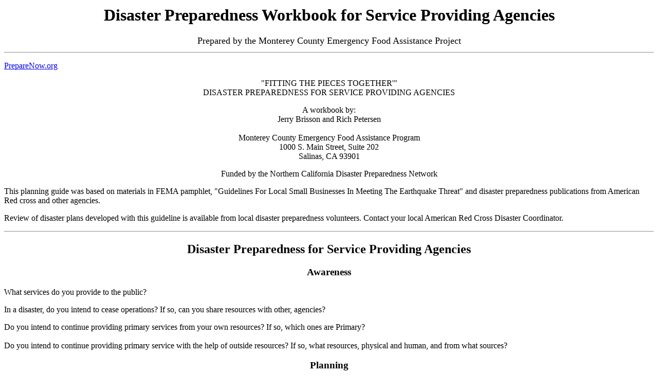

--- FILE ---
content_type: text/html
request_url: https://www.preparenow.org/monterey.html
body_size: 6380
content:

<HTML>
<HEAD>
<TITLE>Disaster Preparedness Workbook for Service Providing Agencies</TITLE>
</HEAD>
<BODY BGCOLOR="white">
<TABLE BORDER="0" ALIGN="DEFAULT" WIDTH="100%">
<TR>

</TD>

<TD ALIGN="LEFT" VALIGN="TOP">

<H1 ALIGN="center"><FONT >
Disaster Preparedness Workbook for Service Providing Agencies</FONT></H1>
<P ALIGN="center"><FONT ALIGN="center" SIZE="+1">Prepared by the Monterey County Emergency Food Assistance Project</FONT></P>
</TD>


</TR>
</TABLE>



<HR>
<p><a href="https://www.preparenow.org/">PrepareNow.org</a></p>
<P ALIGN="center"> &quot;FITTING THE PIECES TOGETHER'&quot;<BR>
 DISASTER PREPAREDNESS FOR SERVICE PROVIDING AGENCIES</P>
<P ALIGN="center"> A workbook by:<BR>
Jerry Brisson and Rich Petersen<BR>
<BR>
 Monterey County Emergency Food Assistance Program<BR>
1000 S.  Main Street, Suite 202<BR>
 Salinas, CA 93901</P>
<P ALIGN="center">Funded by the  Northern California Disaster Preparedness Network<BR>
  </P>
<P>This planning guide was based on materials in FEMA pamphlet, &quot;Guidelines For Local Small Businesses In Meeting The Earthquake Threat&quot; and disaster preparedness publications from American Red cross and other agencies.</P>
<P>
Review of disaster plans developed with this guideline is available from  local disaster preparedness volunteers.  Contact your local American Red Cross Disaster Coordinator.
</P>
<HR>
 
<H2 ALIGN="center">Disaster Preparedness for Service Providing Agencies</H2>
<H3 ALIGN="center">
Awareness</H3>
<P>
What services do you provide to the public?
</P>
<P>
In a disaster, do you intend to cease operations?

 If so, can you share resources with other, agencies?
</P>
<P> Do you intend to continue providing primary services from your own resources? If so, which ones are Primary?<BR>
<BR>
 Do you intend to continue providing primary service with the help  of outside resources? If so, what resources, physical and human, and from what sources?</P>
<H3 ALIGN="center">
Planning</H3>
<P>Any agency which does intend to continue providing services  must have a well thought-out plan and the staff and volunteers  must be familiar with it.</P>
<P> Normally a written plan with checklists for key personnel will work best.  There is less likelihood of confusion or of essential tasks being left undone.</P>
<P> The next few pages were developed as a basis for such a plan, with three separate sections for things to be done before, during and after a disaster.  Depending on the size or complexity of your organization, some elements may be deleted.  Areas specific to certain agencies (food sanitation regulations, for  example) may have to be considered and added.  This planning tool  was divided by functional area rather than by time order.  Consider writing your check lists of tasks for key personnel to  reflect priority of tasks.</P>
<P>Annex A is a sample checklist for developing and trying out   your emergency plan.  Annexes B and C are sample lists of  emergency supplies and things to look for in a pre-disaster inspection. consider personalizing them and putting them in a checklist format.</P>
<P> While putting your plan together, get input from all your staff and key volunteers.  Have them look it over and discuss it again before finalizing.  Then try the plan out and make changes.</P>

<H3 ALIGN="center">Preparedness</H3>

<H4 ALIGN="CENTER">(Things do before a disaster occurs)</H4>
<H3>Employees</H3>
<UL>
<LI>Define emergency functions and make specific assignments, with backups.  Start with an emergency coordinator!</LI>
<LI>Develop complete list of employees and their skills.</LI>
<LI>If applicable, set up a plan to use untrained-volunteers.</LI>
<LI>Establish and update an emergency notification list.  Consider alternates to telephone for key staff.  Should staff automatically report to work in case of a disaster?</LI>
<LI>Inform and encourage staff to prepare at home so they can  leave their families to respond.</LI>
<LI>Provide periodic training in emergency functions and first aid.</LI>
<LI>Establish and periodically review evacuation procedures for staff and clients.</LI>
<LI>Develop a program of tests and exercises.</LI>
</UL>
<H3>Structures</H3>
<UL>
<LI>Conduct a risk assessment to determine potential hazards. (A check list with some ideas is attached.)</LI>
<LI>Establish a procedure for quick damage assessment following the event.</LI>
</UL>
<H3>Communications Systems</H3>
<UL>
<LI>Establish and maintain a list of emergency telephone numbers.</LI>
<LI>Consider the practicality of an emergency power source.</LI>
<LI>List all self-contained communications equipment (mobile radios, ham units, cellular phones, etc.). Are they compatible?</LI>
<LI>Maintain battery powered commercial radio to monitor EBS channel.</LI>
<UL>
<LI>Affix EBS frequency to radio.  At present KSCO (1080 AM) is primary and KBOQ 92.7 FM), KTOM (100.7 FM/1380 AM) and  KRKC (1490 AM) are alternates.</LI>
</UL>
</UL>
<H3>Equipment</H3>
<UL>
<LI>Maintain list of vital equipment and alternate sources of  availability.</LI>
<LI>Conduct hazard assessment of vital equipment.</LI>
<LI>Establish emergency damage assessment and maintenance procedures (prior arrangements with outside repairmen).</LI>
<LI>Establish mutual aid agreements to share necessary equipment with other agencies of neighboring businesses.</LI>
</UL>
<H3>Inventory</H3>
<UL>
<LI>Identify critical material resources to maintain operations.(A list of some essential supplies is attached.)
</LI>
<LI>Identify and maintain emergency supply of critical materials.</LI>
<LI>Establish procedure for quick assessment of inventory damages.</LI>
</UL>
<H3>Vehicles</H3>
<UL>
<LI>Maintain list of vehicles and drivers and in-vehicle radios.</LI>
<LI>Develop procedures for use of vehicles during emergencies.</LI>
</UL>
<H3>Utility Systems</H3>
<UL>
<LI>Periodically test any emergency power source.</LI>
<LI>Develop and practice shutoff plans for gas, water, etc.</LI>
</UL>
<H3>Vital Records</H3>
<UL>
<LI>Establish procedures to safeguard important papers, documents and financial data.</LI>
<LI>Is off-site storage of duplicate documents feasible?</LI>
<LI>Establish procedures for maintaining computer operations and data protection.  Consider keeping a laptop with extra power supply. Remember to back up essential files and store with emergency supplies.</LI>
</UL>
<H3>Continuation of Services</H3>
<UL>
<LI>Identify and plan actions to restore minimal operations.</LI>
<LI>Identify minimal personnel needed for each facet of operation.</LI>
<LI>Join with other agencies, establish provisions for mutual aid.</LI>
</UL>
<H2 ALIGN="center">Emergency Response</H2>
<H4 ALIGN="center">(Things to do when a disaster occurs)</H4>
<H3>Employees</H3>
<UL>
<LI>Mobilize first aid teams and other emergency response teams.</LI>
<LI>Reassign functions as necessary to employees.</LI>
<LI>Follow evacuation procedures if damage assessment indicates.</LI>
<LI>Account for all staff, volunteers and clients who were on the premises.</LI>
<LI>Emergency coordinator should get reports from key staff. All decision makers should use their checklists, keep written logs.  Hold an assessment meeting as soon as initial reports are in.</LI>
</UL>
<H3>Structures</H3>
<UL>
<LI>Perform damage assessment using qualified personnel.</LI>
<LI>Clear debris, make repairs, install safeguards.</LI>
<LI>Determine if building is safe to use, including ability to  withstand aftershocks.</LI>
</UL>
<H3>Communication Systems</H3>
<UL>
<LI>Initiate any emergency communication systems.</LI>
<LI>Tune to EBS channel for government disaster information.</LI>
</UL>
<H3>Equipment</H3>
<UL>
<LI>Assess damage and make necessary repairs.</LI>
<LI>Contact mutual aid parties and implement agreements.</LI>
</UL>
<H3>Inventory</H3>
<UL>
<LI>Assess damage and take corrective action.</LI>
</UL>
<H3>Agency Vehicles</H3>
<UL>
<LI>Assess damage and make repairs as appropriate.</LI>
</UL>
<H3>Utility Systems</H3>
<UL>
<LI>Utilize emergency power if necessary.</LI>
<LI>Assess damage to utility systems and shut off damaged or dangerous systems (e.g. gas) until inspected.</LI>
</UL>
<H3>Vital Records</H3>
<UL>
<LI>Safeguard critical documents and computer data.</LI>
</UL>
<H3>Continuation of Services</H3>
<UL>
<LI>After damage assessment of agency functions and assets, determine possibility of continuing to provide services.</LI>
</UL>

<H2 ALIGN="center">Recovery</H2>
<H4 ALIGN="cEnter"> (Things to do after the disaster is over)</H4>
<H3>Employees</H3>
<UL>
<LI>Assess assignment of employees for return to normal operation.</LI>
<LI>Assess assignment of authority for emergency response.</LI>
<LI>Review and revise the overall emergency plan based on your disaster experience.</LI>
</UL>
<H3>Structures</H3>
<UL>
<LI>Determine capital improvement program for existing facilities or provide relocation of facilities if needed.</LI>
</UL>
<H3>Communication Systems</H3>
<UL>
<LI>Replace or repair damaged communication equipment.</LI>
<LI>Assess sufficiency of present system in a disaster.</LI>
</UL>
<H3>Equipment</H3>
<UL>
<LI>Repair or replace damaged equipment.</LI>
</UL>
<H3>Inventory</H3>
<UL>
<LI>Replace all essential supplies and restock emergency kits.</LI>
</UL>
<H3>Agency Vehicles</H3>
<UL>
<LI>Repair or replace damaged vehicles.</LI>
</UL>
<H3>Utility Systems</H3>
<UL>
<LI>Maintain contact with utility companies to determine restoration of  services.</LI>
</UL>
<H3>Vital Records</H3>
<UL>
<LI>Assess safeguard of critical documents and computer date and take necessary  actions.</LI>
</UL>
<H3>Continuation of services</H3>
<UL>
<LI>Assess gaps in delivery of services and make appropriate changes for future disasters.</LI>
</UL>
<H3 ALIGN="center">
<HR>
<BR>
Sample checklist for developing and assessing emergency plan (Annex A-1)</H3>
<TABLE BORDER="1" ALIGN="DEFAULT" WIDTH="100%">
<TR>
<TH ALIGN="LEFT" VALIGN="TOP" WIDTH="30%">
<P>Task</P>
<P>Preparedness</P>
</TH>
<TH ALIGN="LEFT" VALIGN="TOP" WIDTH="10%">Do We Need It?</TH>
<TH ALIGN="LEFT" VALIGN="TOP" WIDTH="20%">Who Plans It ?</TH>
<TH ALIGN="LEFT" VALIGN="TOP" WIDTH="10%">Completion Date</TH>
<TH ALIGN="LEFT" VALIGN="TOP" WIDTH="20%">Who Does It?</TH>
<TH ALIGN="LEFT" VALIGN="TOP" WIDTH="10%">Drill Date</TH>
</TR>
</TABLE>
<BR>
<H3>Employees </H3>
<P>


assignments . . . . . . . . . . . . . . . . . .. _________...__________________...________..._________________..._______
list of employees . . . . . . . . . . . . . . . _________...__________________...________..._________________..._______
evacuation proceedures . . . . . . . . . ._________...__________________...________..._________________..._______
notification list . . . . . . . . . . . . . . . . .
_________...__________________...________..._________________..._______
prepare at home . . . . . . . . . . . . . . .
_________...__________________...________..._________________..._______
evacuation procedures . . . . . . . . . . ._________...__________________...________..._________________..._______
exercises . . . . . . . . . . . . . . . . . . . ..
_________...__________________...________..._________________..._______


</P>
<H3>Structures</H3>
<P>

risk assessnment . . . . .. . . . . . . . . .. _________...__________________...________..._________________..._______
damage assessment . ... . . . . . . . . . . _________...__________________...________..._________________..._______


</P>
<H3>Communication Systems</H3>
<P>

phone numbers. . . . . . . . . . . . . . . .. _________...__________________...________..._________________..._______
power source.... . . . . . . . . . . . . . . . _________...__________________...________..._________________..._______
communications equiipment . . . . . . . _________...__________________...________..._________________..._______
batery radio . . . .. . . . . . . . . . . . . . . _________...__________________...________..._________________..._______

</P>
<H3>Equipment</H3>
<P>
vital equipment... . . . . . . . . . . . . . .. _________...__________________...________..._________________..._______
hazard assessment. . . . . . . . . . . . . . _________...__________________...________..._________________..._______
assessment &amp; maintenance. . .. . . . .. _________...__________________...________..._________________..._______
mutual aid . . . . . . . . . . . . . . . . . . . . _________...__________________...________..._________________..._______


</P>
<H3>Inventory</H3>
<P>
 material resources . . . . . . . . . . . . . . _________...__________________...________..._________________..._______
emergency supply . . . .. . . . . . . . . . ._________...__________________...________..._________________..._______
inventoryAssessment. . . . . . . . . . . .. _________...__________________...________..._________________..._______
</P>
<H3>Vehicles</H3>
<P>
list of vehicles. . . . . . . . . .. . . . . . . . _________...__________________...________..._________________..._______
proceedures . . . . . . . . . . . . . . . . . . _________...__________________...________..._________________..._______

</P>
<H3>Utility system</H3>
<P>
test emergency power . . . . . . . . . . .. _________...__________________...________..._________________..._______
shut off gas and water. . . . . . . . . . . . _________...__________________...________..._________________..._______

</P>
<H3>Vital Records</H3>
<P>
importanat papers. .. . . . . . . . . . . . . _________...__________________...________..._________________..._______
off site storage. . . . . . . . . . . . . . . . . _________...__________________...________..._________________..._______
computer operations. . . . . . . . . . . .. _________...__________________...________..._________________..._______

</P>
<H3>Continuation of Services</H3>
<P>
restore records . . . . . . . . . . . . . . . .. _________...__________________...________..._________________..._______
personnel... . . . . . . . . . . . . . . . . . . . _________...__________________...________..._________________..._______
mutual aid . . . . . . . . . . . . . . . . . . . . _________...__________________...________..._________________..._______
                                              <BR>
</P>
<HR>
<BR>
<H3 ALIGN="center">Sample checklist for developing and assessing emergency plan (Annex A-2)</H3>
<BR>
<TABLE BORDER="1" ALIGN="DEFAULT" WIDTH="100%">
<TR>
<TH ALIGN="LEFT" VALIGN="TOP" WIDTH="30%">Task 
<P>Emergency Response</P>
</TH>
<TH ALIGN="LEFT" VALIGN="TOP" WIDTH="10%">Do We Need It?</TH>
<TH ALIGN="LEFT" VALIGN="TOP" WIDTH="20%">Who Plans It ?</TH>
<TH ALIGN="LEFT" VALIGN="TOP" WIDTH="10%">Completion Date</TH>
<TH ALIGN="LEFT" VALIGN="TOP" WIDTH="20%">Who Does It?</TH>
<TH ALIGN="LEFT" VALIGN="TOP" WIDTH="10%">Drill Date</TH>
</TR>
</TABLE>



<H3>Employees</H3>
<P>
 emergency team . . . . . . . . . . . . . . . _________...__________________...________..._________________..._______
reassign functions . . . . . . . . . . . . . . ._________...__________________...________..._________________..._______
evacuation proceedures . . . . . . . . . ._________...__________________...________..._________________..._______
account for staff . . . . . . . . .
. . . . . . ._________...__________________...________..._________________..._______
reports, check lists, logs. . . . . . .
. . . _________...__________________...________..._________________..._______

</P>
<H3>Structures</H3>
<P>
 damage assessment . . . . . . . . . . . .  . _________...__________________...________..._________________..._______
clear reparis . . . . . . . . . . . . . . . . . . ._________...__________________...________..._________________..._______
building safe to use. . . . . . . . . . . . . . _________...__________________...________..._________________..._______
. 

</P>
<H3>Communication Syst</H3>
<P>
emergency system . . . . . . . . . . . . .  . _________...__________________...________..._________________..._______
EBS chammel. . . . . . . . . . . . . . . . . ._________...__________________...________..._________________..._______
</P>
<H3>Equipment</H3>
<P>
assess, repair . . . . . . . . . . . . . . . . . ._________...__________________...________..._________________..._______
mutual aid. . . . . . . . . . . . . . . . . . . . ._________...__________________...________..._________________..._______
</P>
<H3>Inventory</H3>
<P>
assess damage . . . . . . . . . . . . . . . . _________...__________________...________..._________________..._______


</P>
<H3>Agency Vehicles</H3>
<P>
 assess damage, repairs . . . . . . . . . . .. _________...__________________...________..._________________..._______


</P>
<H3>Utility System</H3>
<P>
emergency power . . . . . . . . . . . . . . . ._________...__________________...________..._________________..._______
assess damaage, shut off. . . . . . . . . .  ._________...__________________...________..._________________..._______


</P>
<H3>Vital Records</H3>
<P>
safeguard documents . . . . . . . . . . .  . _________...__________________...________..._________________..._______
reassign functions . . . . . . . . . . . . . . ._________...__________________...________..._________________..._______


</P>
<H3>Continuation of Services</H3>
<P>
possibility of continuing. . . . . . . . . . . _________...__________________...________..._________________..._______


<BR>
</P>
         
<H3 ALIGN="center">
<HR>
Sample checklist for developing and assessing emergency plan (Annex A-3)</H3>
<BR>
<TABLE BORDER="1" ALIGN="DEFAULT" WIDTH="100%">
<TR>
<TH ALIGN="LEFT" VALIGN="TOP" WIDTH="30%">Task 
<P>Recovery</P>
</TH>
<TH ALIGN="LEFT" VALIGN="TOP" WIDTH="10%">Do We Need It?</TH>
<TH ALIGN="LEFT" VALIGN="TOP" WIDTH="20%">Who Plans It ?</TH>
<TH ALIGN="LEFT" VALIGN="TOP" WIDTH="10%">Completion Date</TH>
<TH ALIGN="LEFT" VALIGN="TOP" WIDTH="20%">Who Does It?</TH>
<TH ALIGN="LEFT" VALIGN="TOP" WIDTH="10%">Drill Date</TH>
</TR>
</TABLE>



<H3>Employees</H3>
<BR>
<P>
 
return to normal . . . . . . . . . . . .  . . . . ._________...__________________...________..._________________..._______
assess authority. . . . . . . . . . . . . . . . ._________...__________________...________..._________________..._______
  review emergency plan. . . . . . . . . . . _________...__________________...________..._________________..._______

</P>
<H3>Structures</H3>
<P>
capitol improvement. . . . . . . . . . . .  . _________...__________________...________..._________________..._______

</P>
<H3>Communication system</H3>
<P>
repair or replace . . . . . . . . . . . .  .  . . ._________...__________________...________..._________________..._______
assess system. . . . . . . . . . . . . . . . . . _________...__________________...________..._________________..._______
</P>
<H3>Equipment</H3>
<P>
 replace or repair . . . . . . . . . . . .  . . . _________...__________________...________..._________________..._______

</P>
<H3>Inventory</H3>
<P>
damage assessment . . . . . . . . . . . .  . _________...__________________...________..._________________..._______
clear reparis . . . . . . . . . . . . . . . . . . ._________...__________________...________..._________________..._______
building safe to use. . . . . . . . . . . . . . _________...__________________...________..._________________..._______
</P>
<H3>Agency Vehicles</H3>
<P>
replace or repair . . . . . . . . . . . .  . . . _________...__________________...________..._________________..._______
</P>
<BR>

<H3>Utility System</H3>
<P>
restoration of service . . . . . . . . . . .   . _________...__________________...________..._________________..._______
</P>
<H3>Vital Records</H3>
<P>
 assess safeguard . . . . . . . . . . . .  . . . _________...__________________...________..._________________..._______
</P>
<H3>Continuation of Services</H3>
 assess gaps. . . . . . . . . . . .  . . . . . . . _________...__________________...________..._________________..._______
<BR>
<BR>
<HR>
<H2 ALIGN="center">Emergency Kits </H2>
<H3 ALIGN="center">(Annex B)</H3>
 Keep an assortment of all materials you will need for your agency and its people to function safely and effectively for at least three days.  Get suggestions from all your departments on items to keep on hand.  Your kits should be stored in a safe but accessible place and will, ideally, be in containers which are strong but not to heavy to move easily.  Remember, if your emergency supplies are not readily accessible, they will not be updated as often as they should!
<BR>
Some items everyone should have available:
<UL>
<LI>Copies of all your disaster-related material on the very top.</LI>
<UL>
<LI>A copy of your emergency plan
</LI>
<LI>Names of all those with key functions in an emergency</LI>
<LI>Miniplans and checklists for key personnel</LI>
<LI>Updated list of staff (and volunteers) with phone numbers</LI>
<LI>List of communication and transportation resources</LI>
<LI>Maps (of facility and of city or surrounding area)</LI>
<LI>Directions for shutting off gas, water, pilot lights etc.</LI>
</UL>

<LI> A weeks supply of all forms needed to provide your primary services and to maintain agency and employee records</LI>
<LI>Office supplies (notebooks, pens, staplers, etc.)</LI>
<LI>Laptop computer and power supply, along with updated copies of files</LI>
<LI>Spare cellular phone or other communications equipment, if any</LI>
<LI>Extra fire extinguishers
</LI>
<LI>Flashlights and spare batteries</LI>
<LI>Warm clothing and blankets for staff</LI>
<LI>First aid kits</LI>
<LI>Water and purification tablets or bleach (with instructions).  If you are running a kitchen you will need extra water for washing, even if you do use plastic and paperware.</LI>
<LI>High-energy snack food for staff and volunteers</LI>
<LI>Assorted hand tools, including wrenches for turning off gas and water</LI>
</UL>
<BR>
<HR>
<H2 ALIGN="center">Non-Structural Hazard Mitigation</H2>
<H3 ALIGN="center">Annex C</H3>

Non-structural hazard mitigation is just professional jargon  for inspecting your area and getting rid of potential sources of danger.  Xn fact, the process is almost identical to the one you should use in your own home.  You'll notice that these tips are all specifically earthquake oriented, but that seems sensible  here on the Central Coast.
<UL>

<LI>Plan and mark evacuation routes.</LI>
<LI> Mark shut off valves for water and gas, and the master electrical switch.</LI>

<LI>When possible, store flammable (cleaning supplies, etc.) outside  main building.</LI>
<LI>Secure cabinets, shelves etc. to a structural support (not to a  plaster wallboard).</LI>
<LI>Don't store heavy objects on high shelves or on top of cabinets.</LI>
<LI> Be sure wall mounted objects (clocks, pictures) are secure.</LI>
<LI>Fragile items on shelves should be tied down with fishing line or held in place with velcro on the bottom of the item and on the shelf.  Yes, the glue my permanently mar the surface.</LI>
<LI>If you must hang plants from the ceiling, make sure they are not connected only to a false ceiling and that they won't sway enough to break windows or hit anything.</LI>
<LI>Secure cabinet doors (especially those with fragile items) with sturdy latches.</LI>
<LI>Secure computers to desks with heavy-duty velcro or with raised strips of wood trim.</LI>
<LI>Strap hot water heater to wall.</LI>
<LI>Block stoves and other appliances so they can't slide, and use  flexible gas lines.<BR>
</LI>
</UL>
<HR>
<script defer src="https://static.cloudflareinsights.com/beacon.min.js/vcd15cbe7772f49c399c6a5babf22c1241717689176015" integrity="sha512-ZpsOmlRQV6y907TI0dKBHq9Md29nnaEIPlkf84rnaERnq6zvWvPUqr2ft8M1aS28oN72PdrCzSjY4U6VaAw1EQ==" data-cf-beacon='{"version":"2024.11.0","token":"1b0d9e8c886447a594a84966e2f61b6e","r":1,"server_timing":{"name":{"cfCacheStatus":true,"cfEdge":true,"cfExtPri":true,"cfL4":true,"cfOrigin":true,"cfSpeedBrain":true},"location_startswith":null}}' crossorigin="anonymous"></script>
</BODY>
</HTML>